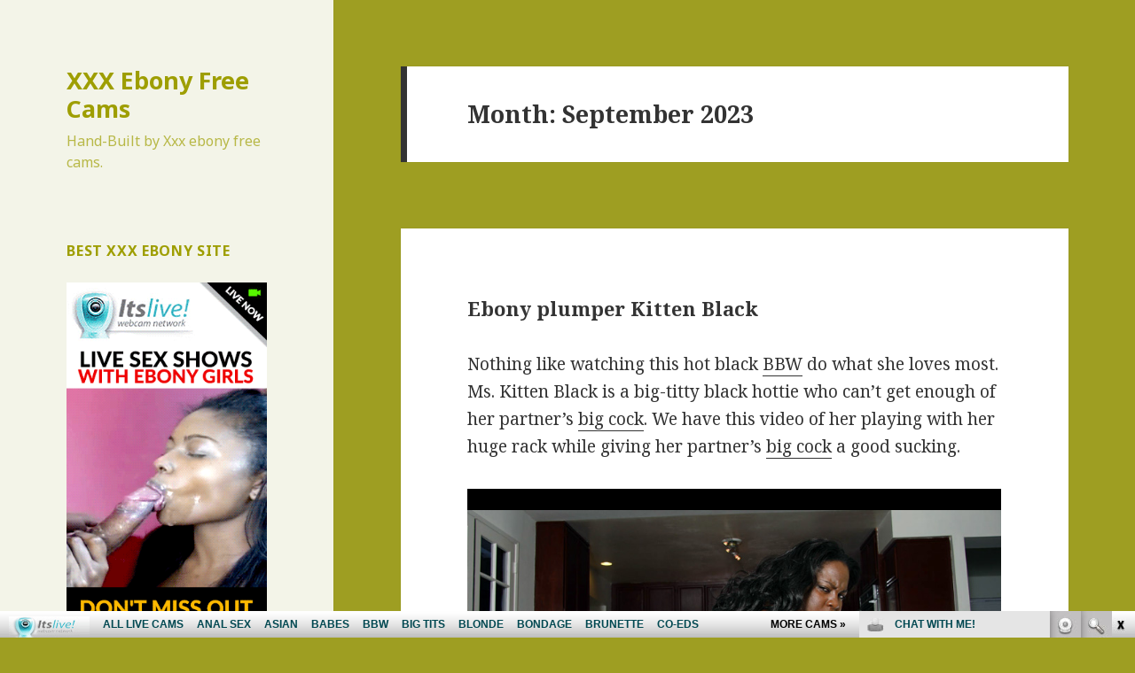

--- FILE ---
content_type: text/html; charset=UTF-8
request_url: http://xxxebonyfreecams.com/2023/09/
body_size: 8669
content:
<!DOCTYPE html>
<html lang="en-US" class="no-js">
<head>
	<meta charset="UTF-8">
	<meta name="viewport" content="width=device-width">
	<link rel="profile" href="http://gmpg.org/xfn/11">
	<link rel="pingback" href="http://xxxebonyfreecams.com/xmlrpc.php">
	<!--[if lt IE 9]>
	<script src="http://xxxebonyfreecams.com/wp-content/themes/twentyfifteen/js/html5.js"></script>
	<![endif]-->
	<script>(function(html){html.className = html.className.replace(/\bno-js\b/,'js')})(document.documentElement);</script>
<title>September, 2023 | XXX Ebony Free Cams</title>

<!-- All in One SEO Pack 2.6 by Michael Torbert of Semper Fi Web Design[506,555] -->
<meta name="keywords"  content="ass,bbw,big boobs,big cock,ebony,kitten black,black ass,hardcore sex,blowjobs,desiree diamond,gangbang,groupsex,black babes movies,black group sex,bella moretti,busty ebony babe" />
<meta name="robots" content="noindex,follow" />

<link rel="canonical" href="http://xxxebonyfreecams.com/2023/09/" />
<!-- /all in one seo pack -->
<link rel='dns-prefetch' href='//fonts.googleapis.com' />
<link rel='dns-prefetch' href='//s.w.org' />
<link href='https://fonts.gstatic.com' crossorigin rel='preconnect' />
<link rel="alternate" type="application/rss+xml" title="XXX Ebony Free Cams &raquo; Feed" href="http://xxxebonyfreecams.com/feed/" />
<link rel="alternate" type="application/rss+xml" title="XXX Ebony Free Cams &raquo; Comments Feed" href="http://xxxebonyfreecams.com/comments/feed/" />
		<script type="text/javascript">
			window._wpemojiSettings = {"baseUrl":"https:\/\/s.w.org\/images\/core\/emoji\/2.2.1\/72x72\/","ext":".png","svgUrl":"https:\/\/s.w.org\/images\/core\/emoji\/2.2.1\/svg\/","svgExt":".svg","source":{"concatemoji":"http:\/\/xxxebonyfreecams.com\/wp-includes\/js\/wp-emoji-release.min.js?ver=4.7.2"}};
			!function(a,b,c){function d(a){var b,c,d,e,f=String.fromCharCode;if(!k||!k.fillText)return!1;switch(k.clearRect(0,0,j.width,j.height),k.textBaseline="top",k.font="600 32px Arial",a){case"flag":return k.fillText(f(55356,56826,55356,56819),0,0),!(j.toDataURL().length<3e3)&&(k.clearRect(0,0,j.width,j.height),k.fillText(f(55356,57331,65039,8205,55356,57096),0,0),b=j.toDataURL(),k.clearRect(0,0,j.width,j.height),k.fillText(f(55356,57331,55356,57096),0,0),c=j.toDataURL(),b!==c);case"emoji4":return k.fillText(f(55357,56425,55356,57341,8205,55357,56507),0,0),d=j.toDataURL(),k.clearRect(0,0,j.width,j.height),k.fillText(f(55357,56425,55356,57341,55357,56507),0,0),e=j.toDataURL(),d!==e}return!1}function e(a){var c=b.createElement("script");c.src=a,c.defer=c.type="text/javascript",b.getElementsByTagName("head")[0].appendChild(c)}var f,g,h,i,j=b.createElement("canvas"),k=j.getContext&&j.getContext("2d");for(i=Array("flag","emoji4"),c.supports={everything:!0,everythingExceptFlag:!0},h=0;h<i.length;h++)c.supports[i[h]]=d(i[h]),c.supports.everything=c.supports.everything&&c.supports[i[h]],"flag"!==i[h]&&(c.supports.everythingExceptFlag=c.supports.everythingExceptFlag&&c.supports[i[h]]);c.supports.everythingExceptFlag=c.supports.everythingExceptFlag&&!c.supports.flag,c.DOMReady=!1,c.readyCallback=function(){c.DOMReady=!0},c.supports.everything||(g=function(){c.readyCallback()},b.addEventListener?(b.addEventListener("DOMContentLoaded",g,!1),a.addEventListener("load",g,!1)):(a.attachEvent("onload",g),b.attachEvent("onreadystatechange",function(){"complete"===b.readyState&&c.readyCallback()})),f=c.source||{},f.concatemoji?e(f.concatemoji):f.wpemoji&&f.twemoji&&(e(f.twemoji),e(f.wpemoji)))}(window,document,window._wpemojiSettings);
		</script>
		<style type="text/css">
img.wp-smiley,
img.emoji {
	display: inline !important;
	border: none !important;
	box-shadow: none !important;
	height: 1em !important;
	width: 1em !important;
	margin: 0 .07em !important;
	vertical-align: -0.1em !important;
	background: none !important;
	padding: 0 !important;
}
</style>
<link rel='stylesheet' id='twentyfifteen-fonts-css'  href='https://fonts.googleapis.com/css?family=Noto+Sans%3A400italic%2C700italic%2C400%2C700%7CNoto+Serif%3A400italic%2C700italic%2C400%2C700%7CInconsolata%3A400%2C700&#038;subset=latin%2Clatin-ext' type='text/css' media='all' />
<link rel='stylesheet' id='genericons-css'  href='http://xxxebonyfreecams.com/wp-content/themes/twentyfifteen/genericons/genericons.css?ver=3.2' type='text/css' media='all' />
<link rel='stylesheet' id='twentyfifteen-style-css'  href='http://xxxebonyfreecams.com/wp-content/themes/twentyfifteen/style.css?ver=4.7.2' type='text/css' media='all' />
<style id='twentyfifteen-style-inline-css' type='text/css'>

		/* Custom Header Background Color */
		body:before,
		.site-header {
			background-color: #f3f4e8;
		}

		@media screen and (min-width: 59.6875em) {
			.site-header,
			.secondary {
				background-color: transparent;
			}

			.widget button,
			.widget input[type="button"],
			.widget input[type="reset"],
			.widget input[type="submit"],
			.widget_calendar tbody a,
			.widget_calendar tbody a:hover,
			.widget_calendar tbody a:focus {
				color: #f3f4e8;
			}
		}
	

		/* Custom Sidebar Text Color */
		.site-title a,
		.site-description,
		.secondary-toggle:before {
			color: #9e9e00;
		}

		.site-title a:hover,
		.site-title a:focus {
			color: #9e9e00; /* Fallback for IE7 and IE8 */
			color: rgba( 158, 158, 0, 0.7);
		}

		.secondary-toggle {
			border-color: #9e9e00; /* Fallback for IE7 and IE8 */
			border-color: rgba( 158, 158, 0, 0.1);
		}

		.secondary-toggle:hover,
		.secondary-toggle:focus {
			border-color: #9e9e00; /* Fallback for IE7 and IE8 */
			border-color: rgba( 158, 158, 0, 0.3);
		}

		.site-title a {
			outline-color: #9e9e00; /* Fallback for IE7 and IE8 */
			outline-color: rgba( 158, 158, 0, 0.3);
		}

		@media screen and (min-width: 59.6875em) {
			.secondary a,
			.dropdown-toggle:after,
			.widget-title,
			.widget blockquote cite,
			.widget blockquote small {
				color: #9e9e00;
			}

			.widget button,
			.widget input[type="button"],
			.widget input[type="reset"],
			.widget input[type="submit"],
			.widget_calendar tbody a {
				background-color: #9e9e00;
			}

			.textwidget a {
				border-color: #9e9e00;
			}

			.secondary a:hover,
			.secondary a:focus,
			.main-navigation .menu-item-description,
			.widget,
			.widget blockquote,
			.widget .wp-caption-text,
			.widget .gallery-caption {
				color: rgba( 158, 158, 0, 0.7);
			}

			.widget button:hover,
			.widget button:focus,
			.widget input[type="button"]:hover,
			.widget input[type="button"]:focus,
			.widget input[type="reset"]:hover,
			.widget input[type="reset"]:focus,
			.widget input[type="submit"]:hover,
			.widget input[type="submit"]:focus,
			.widget_calendar tbody a:hover,
			.widget_calendar tbody a:focus {
				background-color: rgba( 158, 158, 0, 0.7);
			}

			.widget blockquote {
				border-color: rgba( 158, 158, 0, 0.7);
			}

			.main-navigation ul,
			.main-navigation li,
			.secondary-toggle,
			.widget input,
			.widget textarea,
			.widget table,
			.widget th,
			.widget td,
			.widget pre,
			.widget li,
			.widget_categories .children,
			.widget_nav_menu .sub-menu,
			.widget_pages .children,
			.widget abbr[title] {
				border-color: rgba( 158, 158, 0, 0.1);
			}

			.dropdown-toggle:hover,
			.dropdown-toggle:focus,
			.widget hr {
				background-color: rgba( 158, 158, 0, 0.1);
			}

			.widget input:focus,
			.widget textarea:focus {
				border-color: rgba( 158, 158, 0, 0.3);
			}

			.sidebar a:focus,
			.dropdown-toggle:focus {
				outline-color: rgba( 158, 158, 0, 0.3);
			}
		}
	
</style>
<!--[if lt IE 9]>
<link rel='stylesheet' id='twentyfifteen-ie-css'  href='http://xxxebonyfreecams.com/wp-content/themes/twentyfifteen/css/ie.css?ver=20141010' type='text/css' media='all' />
<![endif]-->
<!--[if lt IE 8]>
<link rel='stylesheet' id='twentyfifteen-ie7-css'  href='http://xxxebonyfreecams.com/wp-content/themes/twentyfifteen/css/ie7.css?ver=20141010' type='text/css' media='all' />
<![endif]-->
<script type='text/javascript' src='http://xxxebonyfreecams.com/wp-includes/js/jquery/jquery.js?ver=1.12.4'></script>
<script type='text/javascript' src='http://xxxebonyfreecams.com/wp-includes/js/jquery/jquery-migrate.min.js?ver=1.4.1'></script>
<link rel='https://api.w.org/' href='http://xxxebonyfreecams.com/wp-json/' />
<link rel="EditURI" type="application/rsd+xml" title="RSD" href="http://xxxebonyfreecams.com/xmlrpc.php?rsd" />
<link rel="wlwmanifest" type="application/wlwmanifest+xml" href="http://xxxebonyfreecams.com/wp-includes/wlwmanifest.xml" /> 
<meta name="generator" content="WordPress 4.7.2" />
<script>
    (function (i, s, o, g, r, a, m) {
        i['GoogleAnalyticsObject'] = r;
        i[r] = i[r] || function () {
                (i[r].q = i[r].q || []).push(arguments)
            }, i[r].l = 1 * new Date();
        a = s.createElement(o),
            m = s.getElementsByTagName(o)[0];
        a.async = 1;
        a.src = g;
        m.parentNode.insertBefore(a, m)
    })(window, document, 'script', 'https://www.google-analytics.com/analytics.js', 'ga');

    ga('create', 'UA-26115012-29', 'auto');
    ga('send', 'pageview');
</script>
<style type="text/css" id="custom-background-css">
body.custom-background { background-color: #9e9e22; }
</style>
</head>

<body class="archive date custom-background">
<div id="page" class="hfeed site">
	<a class="skip-link screen-reader-text" href="#content">Skip to content</a>

	<div id="sidebar" class="sidebar">
		<header id="masthead" class="site-header" role="banner">
			<div class="site-branding">
										<p class="site-title"><a href="http://xxxebonyfreecams.com/" rel="home">XXX Ebony Free Cams</a></p>
											<p class="site-description">Hand-Built by Xxx ebony free cams.</p>
									<button class="secondary-toggle">Menu and widgets</button>
			</div><!-- .site-branding -->
		</header><!-- .site-header -->

			<div id="secondary" class="secondary">

		
		
					<div id="widget-area" class="widget-area" role="complementary">
				<aside id="text-2" class="widget widget_text"><h2 class="widget-title">Best XXX Ebony site</h2>			<div class="textwidget"><!--/*
  *
  * Revive Adserver Asynchronous JS Tag
  * - Generated with Revive Adserver v3.2.5
  *
  */-->

<ins data-revive-zoneid="553" data-revive-id="78030f2f4c73e28186231025c496a644"></ins>
<script async src="//www.nmgads.com/revive/www/delivery/asyncjs.php"></script></div>
		</aside><aside id="search-2" class="widget widget_search"><form role="search" method="get" class="search-form" action="http://xxxebonyfreecams.com/">
				<label>
					<span class="screen-reader-text">Search for:</span>
					<input type="search" class="search-field" placeholder="Search &hellip;" value="" name="s" />
				</label>
				<input type="submit" class="search-submit screen-reader-text" value="Search" />
			</form></aside><aside id="categories-2" class="widget widget_categories"><h2 class="widget-title">Categories</h2>		<ul>
	<li class="cat-item cat-item-51"><a href="http://xxxebonyfreecams.com/category/anal-porn/" >Anal Porn</a>
</li>
	<li class="cat-item cat-item-9"><a href="http://xxxebonyfreecams.com/category/black-ass/" >Black Ass</a>
</li>
	<li class="cat-item cat-item-3"><a href="http://xxxebonyfreecams.com/category/black-babes-movies/" >Black Babes Movies</a>
</li>
	<li class="cat-item cat-item-70"><a href="http://xxxebonyfreecams.com/category/black-group-sex/" >Black Group Sex</a>
</li>
	<li class="cat-item cat-item-7"><a href="http://xxxebonyfreecams.com/category/busty-ebony-babe/" >Busty Ebony Babe</a>
</li>
	<li class="cat-item cat-item-49"><a href="http://xxxebonyfreecams.com/category/ebony-in-lingerie/" >Ebony In Lingerie</a>
</li>
	<li class="cat-item cat-item-87"><a href="http://xxxebonyfreecams.com/category/ebony-solo/" >Ebony Solo</a>
</li>
	<li class="cat-item cat-item-37"><a href="http://xxxebonyfreecams.com/category/ebony-teen/" >Ebony Teen</a>
</li>
	<li class="cat-item cat-item-62"><a href="http://xxxebonyfreecams.com/category/hairy-black-pussy/" >Hairy Black Pussy</a>
</li>
	<li class="cat-item cat-item-8"><a href="http://xxxebonyfreecams.com/category/hardcore-sex/" >Hardcore Sex</a>
</li>
	<li class="cat-item cat-item-44"><a href="http://xxxebonyfreecams.com/category/lesbian-black-babes/" >Lesbian Black Babes</a>
</li>
		</ul>
</aside><aside id="rss-2" class="widget widget_rss"><h2 class="widget-title"><a class="rsswidget" href="http://feeds.feedburner.com/XxxStarGallery"><img class="rss-widget-icon" style="border:0" width="14" height="14" src="http://xxxebonyfreecams.com/wp-includes/images/rss.png" alt="RSS" /></a> <a class="rsswidget" href="http://xxxstargallery.com/">XXX Stars</a></h2><ul><li><a class='rsswidget' href='http://xxxstargallery.com/2024/09/24/pretty-brunette-fucking-an-older-guy/'>Pretty brunette fucking an older guy</a> <span class="rss-date">September 24, 2024</span><div class="rssSummary">Okay, we have Gabriela Glazer screwing an older guy in the VIP. Gabriela’s the type who’s always down for anything that involves a cock. We have this video of Gabriela and her friends having...</div></li><li><a class='rsswidget' href='http://xxxstargallery.com/2024/09/17/rayveness-fucked-in-the-living-room/'>Rayveness fucked in the living room</a> <span class="rss-date">September 17, 2024</span><div class="rssSummary">In this video, we have Rayveness doing what she loves most. Rayveness is a sexy MILF pornstar with big boobs, pale white skin, and a hairy punny that’s about to get fucked in the...</div></li><li><a class='rsswidget' href='http://xxxstargallery.com/2024/09/10/busty-pornstar-gets-her-ass-fucked/'>Busty pornstar gets her ass fucked</a> <span class="rss-date">September 10, 2024</span><div class="rssSummary">Nothing like watching this busty pornstar submit her ass for a pounding. Kat Lee has all the right goods and she’s eager to bend over and take our stunt cock inside her ass. Download...</div></li><li><a class='rsswidget' href='http://xxxstargallery.com/2024/05/07/pornstars-having-a-kinky-orgy/'>Pornstars having a kinky orgy</a> <span class="rss-date">May 7, 2024</span><div class="rssSummary">In this video, we have four hot pornstars doing at it in an intense orgy. Krissy Lynn, Tory Lane, Scarlett Fay, and Lolita are all about having fun and by fun we mean hooking...</div></li><li><a class='rsswidget' href='http://xxxstargallery.com/2024/04/30/hot-chicks-sharing-a-cock/'>Hot chicks sharing a cock</a> <span class="rss-date">April 30, 2024</span><div class="rssSummary">Nothing like watching two equally hot brunettes double team a raging dick. We have this video of two sexy chicks in negligee and stockings taking equal turns in riding this lucky dude’s dick. Download...</div></li></ul></aside><aside id="archives-2" class="widget widget_archive"><h2 class="widget-title">Archives</h2>		<ul>
			<li><a href='http://xxxebonyfreecams.com/2024/09/'>September 2024</a></li>
	<li><a href='http://xxxebonyfreecams.com/2024/05/'>May 2024</a></li>
	<li><a href='http://xxxebonyfreecams.com/2024/04/'>April 2024</a></li>
	<li><a href='http://xxxebonyfreecams.com/2024/02/'>February 2024</a></li>
	<li><a href='http://xxxebonyfreecams.com/2023/09/'>September 2023</a></li>
	<li><a href='http://xxxebonyfreecams.com/2023/08/'>August 2023</a></li>
	<li><a href='http://xxxebonyfreecams.com/2023/04/'>April 2023</a></li>
	<li><a href='http://xxxebonyfreecams.com/2023/03/'>March 2023</a></li>
	<li><a href='http://xxxebonyfreecams.com/2023/01/'>January 2023</a></li>
	<li><a href='http://xxxebonyfreecams.com/2019/11/'>November 2019</a></li>
	<li><a href='http://xxxebonyfreecams.com/2019/10/'>October 2019</a></li>
	<li><a href='http://xxxebonyfreecams.com/2019/09/'>September 2019</a></li>
	<li><a href='http://xxxebonyfreecams.com/2019/08/'>August 2019</a></li>
	<li><a href='http://xxxebonyfreecams.com/2019/07/'>July 2019</a></li>
	<li><a href='http://xxxebonyfreecams.com/2019/06/'>June 2019</a></li>
	<li><a href='http://xxxebonyfreecams.com/2019/05/'>May 2019</a></li>
	<li><a href='http://xxxebonyfreecams.com/2019/04/'>April 2019</a></li>
	<li><a href='http://xxxebonyfreecams.com/2019/03/'>March 2019</a></li>
	<li><a href='http://xxxebonyfreecams.com/2019/02/'>February 2019</a></li>
	<li><a href='http://xxxebonyfreecams.com/2018/06/'>June 2018</a></li>
	<li><a href='http://xxxebonyfreecams.com/2018/05/'>May 2018</a></li>
	<li><a href='http://xxxebonyfreecams.com/2018/04/'>April 2018</a></li>
	<li><a href='http://xxxebonyfreecams.com/2018/03/'>March 2018</a></li>
	<li><a href='http://xxxebonyfreecams.com/2018/02/'>February 2018</a></li>
	<li><a href='http://xxxebonyfreecams.com/2018/01/'>January 2018</a></li>
	<li><a href='http://xxxebonyfreecams.com/2017/12/'>December 2017</a></li>
	<li><a href='http://xxxebonyfreecams.com/2017/11/'>November 2017</a></li>
	<li><a href='http://xxxebonyfreecams.com/2017/10/'>October 2017</a></li>
	<li><a href='http://xxxebonyfreecams.com/2017/09/'>September 2017</a></li>
	<li><a href='http://xxxebonyfreecams.com/2017/08/'>August 2017</a></li>
	<li><a href='http://xxxebonyfreecams.com/2017/07/'>July 2017</a></li>
		</ul>
		</aside><aside id="rss-3" class="widget widget_rss"><h2 class="widget-title"><a class="rsswidget" href="http://feeds.feedburner.com/EbonyFreeCamsLive"><img class="rss-widget-icon" style="border:0" width="14" height="14" src="http://xxxebonyfreecams.com/wp-includes/images/rss.png" alt="RSS" /></a> <a class="rsswidget" href="http://ebonyfreecamslive.com/">Ebony Webcams</a></h2><ul><li><a class='rsswidget' href='http://ebonyfreecamslive.com/zara_roux/'>Zara_Roux</a> <span class="rss-date">January 24, 2026</span><div class="rssSummary">Amazing, hot body and beautiful black pussy! Absolutely hot as fuck...</div></li><li><a class='rsswidget' href='http://ebonyfreecamslive.com/salome_restrepo/'>Salome_Restrepo</a> <span class="rss-date">January 18, 2026</span><div class="rssSummary">Sexy, dirty talking dildo fucking show. Her wet pussy is incredible, her voice unbelievable hot...</div></li><li><a class='rsswidget' href='http://ebonyfreecamslive.com/hillarystuart/'>HillaryStuart</a> <span class="rss-date">January 12, 2026</span><div class="rssSummary">Top notch performer. Beautiful and charismatic. She&#039;ll take good care of you...</div></li><li><a class='rsswidget' href='http://ebonyfreecamslive.com/kylieswan/'>KylieSwan</a> <span class="rss-date">January 6, 2026</span><div class="rssSummary">A beauty with a super hot body! This ebony hottie has a great boobs and sweet ass...</div></li><li><a class='rsswidget' href='http://ebonyfreecamslive.com/vahiolet_fuentes/'>vahiolet_fuentes</a> <span class="rss-date">December 24, 2025</span><div class="rssSummary">Ebony goddess and knows how to treat her audience. Couldn&#039;t have asked for a better tranny model to make your night...</div></li></ul></aside><aside id="linkcat-6" class="widget widget_links"><h2 class="widget-title">Hot Black Premium Sites</h2>
	<ul class='xoxo blogroll'>
<li><a href="http://pornfolders.com/best-black-porn-sites/" target="_blank">best ebony porn</a></li>
<li><a href="http://www.blackassfever.com/" target="_blank">Black Butt</a></li>
<li><a href="http://www.facialsfever.com/" target="_blank">Black Cumshot</a></li>
<li><a href="http://www.badblackbabes.com/" target="_blank">Black Girls</a></li>
<li><a href="http://www.blacksexultra.com/" target="_blank">Black Porn</a></li>
<li><a href="http://www.hoodhardcore.com/" target="_blank">Black Pussy</a></li>
<li><a href="http://www.blackwomenlive.com/" target="_blank">Black Women</a></li>
<li><a href="http://dirtysexy.com/black-porn/" target="_blank">dirty ebony porn</a></li>
<li><a href="http://www.ebonyassporno.com/" target="_blank">Ebony Ass</a></li>
<li><a href="http://www.blackbbwfuck.com/" target="_blank">Ebony BBW</a></li>
<li><a href="http://www.ebonyfreecams.com/" target="_blank">Ebony Fuck</a></li>
<li><a href="http://www.sinfulhandjobs.com/" target="_blank">Ebony Handjobs</a></li>
<li><a href="http://www.justebonysex.com/" target="_blank">Ebony Sex</a></li>
<li><a href="http://www.allpornsitespass.com/" target="_blank">Ebony Sex Movies</a></li>
<li><a href="http://www.hardcorefreecam.com/black-porn/" target="_blank">free ebony cam</a></li>
<li><a href="http://www.interracialsexhouse.com/" target="_blank">Interracial Movies</a></li>
<li><a href="http://www.sexygirlvideochat.com/best-black-porn-sites/" target="_blank">sexy ebony girl</a></li>
<li><a href="http://www.sinfulinterracial.com/" target="_blank">White Loves Black</a></li>

	</ul>
</aside>
<aside id="linkcat-5" class="widget widget_links"><h2 class="widget-title">More Ebony Free Sites</h2>
	<ul class='xoxo blogroll'>
<li><a href="http://www.hookerwebcam.com/" target="_blank">Black Hooker Webcam</a></li>
<li><a href="http://www.nudistwebcam.com/" target="_blank">Black Nudist Webcam</a></li>
<li><a href="http://www.povchat.com/" target="_blank">Black POV Chat</a></li>
<li><a href="http://blackwomancams.com" target="_blank">Black Woman Cams</a></li>
<li><a href="http://blackwomenchats.com" target="_blank">Black Women Chats</a></li>
<li><a href="http://blackwomenfreecams.com" target="_blank">Black Women Free Cams</a></li>
<li><a href="http://blackwomenlivesex.com" target="_blank">Black Women Live Sex</a></li>
<li><a href="http://www.dirtylivecam.com/" target="_blank">Dirty Live Cam</a></li>
<li><a href="http://www.blackasswebcam.com/">Ebony Ass Webcam</a></li>
<li><a href="http://ebonyfreecamslive.com/" target="_blank">Ebony Freecams Live</a></li>
<li><a href="http://www.blackgirlwebcam.com/" target="_blank">Ebony Girl Webcam</a></li>
<li><a href="http://www.whorelivecam.com/" target="_blank">Ebony Whore Live</a></li>
<li><a href="http://www.eroticsexchats.com/" target="_blank">Erotic Black Chats</a></li>
<li><a href="http://ethnicsexgalleries.com/" target="_blank">Ethnic Sex Galleries</a></li>
<li><a href="http://exposedfreewebcam.com/" target="_blank">Exposed Free Webcam</a></li>
<li><a href="http://www.fuckedlivevideo.com/" target="_blank">Fucked Live Video</a></li>
<li><a href="http://www.hardcorefreecam.com/" target="_blank">Hardcore Ebony Cam</a></li>
<li><a href="http://hardcoreporngalls.com/" target="_blank">Hardcore Porn Galls</a></li>
<li><a href="http://hotebonyfreecams.com/" target="_blank">Hot Black Live</a></li>
<li><a href="http://www.internationalvideochat.com/" target="_blank">International Video Chat</a></li>
<li><a href="http://interracialsexrealm.com/" target="_blank">Interracial Sex Realm</a></li>
<li><a href="http://www.nakedsexlive.com/" target="_blank">Naked Ebony Sex Live</a></li>
<li><a href="http://interracialporndepot.com/" target="_blank">White Fuck Black</a></li>

	</ul>
</aside>
<aside id="linkcat-4" class="widget widget_links"><h2 class="widget-title">Porn Blog Roll</h2>
	<ul class='xoxo blogroll'>
<li><a href="http://dirtyworlds.com/" target="_blank">Dirty Worlds</a></li>
<li><a href="https://www.facebook.com/itslivedotcom/" target="_blank">Ebony Cams Social Network</a></li>
<li><a href="http://footsextube.com/" target="_blank">Foot Ebony Tube</a></li>
<li><a href="https://www.youtube.com/channel/UCOY2H8FtPVpf-v7w5oTFbow" target="_blank">Hot Black Youtube Porn</a></li>
<li><a href="https://twitter.com/itslivedotcom" target="_blank">Its Live Ebony Twitter</a></li>
<li><a href="http://maturehub.com/" target="_blank">Mature Black Hub</a></li>
<li><a href="http://monsterpussy.com/" target="_blank">Monster Ebony Pussy</a></li>
<li><a href="http://nicheworlds.com/" target="_blank">Niche Worlds</a></li>
<li><a href="http://pixmonster.com/" target="_blank">Pix Monster</a></li>
<li><a href="http://realitykingshub.com/" target="_blank">Reality Kings Hub</a></li>
<li><a href="https://www.modelsexchat.com/" target="_blank">sex chat</a></li>
<li><a href="http://sexdepots.com/" target="_blank">Sex Depots</a></li>
<li><a href="http://sexgalls.com/" target="_blank">Sex Galls</a></li>
<li><a href="http://xxxfolder.com/" target="_blank">XXX Folder</a></li>

	</ul>
</aside>
<aside id="text-3" class="widget widget_text"><h2 class="widget-title">Webmasters:</h2>			<div class="textwidget">Adult sites <a href="mailto:promo@fetishhits.com?subject=xxxebonyfreecams.com links exchange"><b>links exchange</b></a><br>
Make Money: <a href="http://www.fetishhits.com/"target="_blank"><b>Fetish Hits</b></a>
</div>
		</aside>			</div><!-- .widget-area -->
		
	</div><!-- .secondary -->

	</div><!-- .sidebar -->

	<div id="content" class="site-content">

	<section id="primary" class="content-area">
		<main id="main" class="site-main" role="main">

		
			<header class="page-header">
				<h1 class="page-title">Month: September 2023</h1>			</header><!-- .page-header -->

			
<article id="post-242" class="post-242 post type-post status-publish format-video hentry category-black-ass category-hardcore-sex tag-ass tag-bbw tag-big-boobs tag-big-cock tag-ebony tag-kitten-black post_format-video">
	
	<header class="entry-header">
		<h2 class="entry-title"><a href="http://xxxebonyfreecams.com/2023/09/19/ebony-plumper-kitten-black/" rel="bookmark">Ebony plumper Kitten Black</a></h2>	</header><!-- .entry-header -->

	<div class="entry-content">
		<p>Nothing like watching this hot black <a href="http://join.bbwhunter.com/track/bloggalls.1.1.1.0.0.0.0.0" target="_blank" rel="noopener">BBW</a> do what she loves most. Ms. Kitten Black is a big-titty black hottie who can&#8217;t get enough of her partner&#8217;s <a href="http://join.bigcockssex.com/track/bloggalls.1.16.17.0.0.0.0.0" target="_blank" rel="noopener">big cock</a>. We have this video of her playing with her huge rack while giving her partner&#8217;s <a href="http://join.bigcocksporn.com/track/bloggalls.1.15.16.0.0.0.0.0" target="_blank" rel="noopener">big cock</a> a good sucking.</p>
<p><iframe id="FHPlayer" class="fhclss" src="http://tube.ebonybbwporno.com/2023//fhplayer.php?nats=bloggalls.1.31.32.0.144114.12.0.0&amp;vclip=Thunder_Thighs_3_1.mp4&amp;prev=Thunder_Thighs_3_1.jpg" width="688" height="387" frameborder="0" scrolling="no" allowfullscreen="allowfullscreen"></iframe></p>
<p><a href="http://join.ebonybbwporno.com/track/bloggalls.1.31.32.0.0.0.0.0" target="_blank" rel="noopener">Download the full video on <strong>Ebony BBW Porno</strong></a></p>
	</div><!-- .entry-content -->

	
	<footer class="entry-footer">
		<span class="entry-format"><span class="screen-reader-text">Format </span><a href="http://xxxebonyfreecams.com/type/video/">Video</a></span><span class="posted-on"><span class="screen-reader-text">Posted on </span><a href="http://xxxebonyfreecams.com/2023/09/19/ebony-plumper-kitten-black/" rel="bookmark"><time class="entry-date published" datetime="2023-09-19T11:47:53+00:00">September 19, 2023</time><time class="updated" datetime="2024-07-08T12:14:12+00:00">July 8, 2024</time></a></span><span class="byline"><span class="author vcard"><span class="screen-reader-text">Author </span><a class="url fn n" href="http://xxxebonyfreecams.com/author/alexander/">Alexander</a></span></span><span class="cat-links"><span class="screen-reader-text">Categories </span><a href="http://xxxebonyfreecams.com/category/black-ass/" rel="category tag">Black Ass</a>, <a href="http://xxxebonyfreecams.com/category/hardcore-sex/" rel="category tag">Hardcore Sex</a></span><span class="tags-links"><span class="screen-reader-text">Tags </span><a href="http://xxxebonyfreecams.com/tag/ass/" rel="tag">ass</a>, <a href="http://xxxebonyfreecams.com/tag/bbw/" rel="tag">bbw</a>, <a href="http://xxxebonyfreecams.com/tag/big-boobs/" rel="tag">big boobs</a>, <a href="http://xxxebonyfreecams.com/tag/big-cock/" rel="tag">big cock</a>, <a href="http://xxxebonyfreecams.com/tag/ebony/" rel="tag">ebony</a>, <a href="http://xxxebonyfreecams.com/tag/kitten-black/" rel="tag">Kitten Black</a></span>			</footer><!-- .entry-footer -->

</article><!-- #post-## -->

<article id="post-240" class="post-240 post type-post status-publish format-video hentry category-black-ass category-black-babes-movies category-black-group-sex category-hardcore-sex tag-big-boobs tag-blowjobs tag-desiree-diamond tag-ebony tag-gangbang tag-groupsex post_format-video">
	
	<header class="entry-header">
		<h2 class="entry-title"><a href="http://xxxebonyfreecams.com/2023/09/12/ebony-sucking-off-big-cocks/" rel="bookmark">Ebony sucking off big cocks</a></h2>	</header><!-- .entry-header -->

	<div class="entry-content">
		<p>Nothing like watching this pretty <a href="http://join.ebonyassporno.com/track/bloggalls.1.30.31.0.0.0.0.0" target="_blank" rel="noopener">ebony</a> get up to neck in cocks. Desiree Diamond is the type who never backs down on a challenge and we have this video of her to prove it. You&#8217;ll get to watch her take on two <a href="http://xxxmoviefolder.com/lyla-lei-fucking-two-huge-dicks/" target="_blank" rel="noopener">huge dicks</a> at once and get her throat filled with dicks.</p>
<p><iframe id="FHPlayer" class="fhclss" src="http://tube.gangbangedbabes.com/2023//fhplayer.php?nats=bloggalls.1.124.125.0.144119.12.0.0&amp;vclip=Throat_Injection_1_Hdv9133_4.mp4&amp;prev=Throat_Injection_1_Hdv9133_4.jpg" width="688" height="387" frameborder="0" scrolling="no" allowfullscreen="allowfullscreen"></iframe></p>
<p><a href="http://join.gangbangedbabes.com/track/bloggalls.1.40.41.0.0.0.0.0" target="_blank" rel="noopener">Download the full video on<strong> Gang Banged Babes</strong></a></p>
	</div><!-- .entry-content -->

	
	<footer class="entry-footer">
		<span class="entry-format"><span class="screen-reader-text">Format </span><a href="http://xxxebonyfreecams.com/type/video/">Video</a></span><span class="posted-on"><span class="screen-reader-text">Posted on </span><a href="http://xxxebonyfreecams.com/2023/09/12/ebony-sucking-off-big-cocks/" rel="bookmark"><time class="entry-date published" datetime="2023-09-12T11:43:36+00:00">September 12, 2023</time><time class="updated" datetime="2024-07-08T12:14:12+00:00">July 8, 2024</time></a></span><span class="byline"><span class="author vcard"><span class="screen-reader-text">Author </span><a class="url fn n" href="http://xxxebonyfreecams.com/author/alexander/">Alexander</a></span></span><span class="cat-links"><span class="screen-reader-text">Categories </span><a href="http://xxxebonyfreecams.com/category/black-ass/" rel="category tag">Black Ass</a>, <a href="http://xxxebonyfreecams.com/category/black-babes-movies/" rel="category tag">Black Babes Movies</a>, <a href="http://xxxebonyfreecams.com/category/black-group-sex/" rel="category tag">Black Group Sex</a>, <a href="http://xxxebonyfreecams.com/category/hardcore-sex/" rel="category tag">Hardcore Sex</a></span><span class="tags-links"><span class="screen-reader-text">Tags </span><a href="http://xxxebonyfreecams.com/tag/big-boobs/" rel="tag">big boobs</a>, <a href="http://xxxebonyfreecams.com/tag/blowjobs/" rel="tag">blowjobs</a>, <a href="http://xxxebonyfreecams.com/tag/desiree-diamond/" rel="tag">Desiree Diamond</a>, <a href="http://xxxebonyfreecams.com/tag/ebony/" rel="tag">ebony</a>, <a href="http://xxxebonyfreecams.com/tag/gangbang/" rel="tag">gangbang</a>, <a href="http://xxxebonyfreecams.com/tag/groupsex/" rel="tag">groupsex</a></span>			</footer><!-- .entry-footer -->

</article><!-- #post-## -->

<article id="post-238" class="post-238 post type-post status-publish format-video hentry category-black-ass category-black-babes-movies category-black-group-sex category-busty-ebony-babe category-hardcore-sex tag-bella-moretti tag-big-cock tag-blowjobs tag-ebony tag-gangbang post_format-video">
	
	<header class="entry-header">
		<h2 class="entry-title"><a href="http://xxxebonyfreecams.com/2023/09/05/bella-moretti-sucks-cock-like-a-champ/" rel="bookmark">Bella Moretti sucks cock like a champ</a></h2>	</header><!-- .entry-header -->

	<div class="entry-content">
		<p>In this video, we have <a href="http://ebonyfreecamslive.com/bella-moretti/" target="_blank" rel="noopener">Bella Moretti</a> doing what she does best. You see Bella is good at giving <a href="http://join.blowjobsbabes.com/track/bloggalls.1.25.26.0.0.0.0.0" target="_blank" rel="noopener">blowjobs</a> and she gets to show it off in this video as she goes to work <a href="http://xxxmoviefolder.com/sucking-cock/" target="_blank" rel="noopener">sucking</a> off two guys.</p>
<p><iframe id="FHPlayer" class="fhclss" src="http://tube.gangbangedbabes.com/2023//fhplayer.php?nats=bloggalls.1.124.125.0.144120.12.0.0&amp;vclip=Throat_Injection_3_Hdv9138_5.mp4&amp;prev=Throat_Injection_3_Hdv9138_5.jpg" width="688" height="387" frameborder="0" scrolling="no" allowfullscreen="allowfullscreen"></iframe></p>
<p><a href="http://join.gangbangedbabes.com/track/bloggalls.1.40.41.0.0.0.0.0" target="_blank" rel="noopener">Download the full video on<strong> Gang Banged Babes</strong></a></p>
	</div><!-- .entry-content -->

	
	<footer class="entry-footer">
		<span class="entry-format"><span class="screen-reader-text">Format </span><a href="http://xxxebonyfreecams.com/type/video/">Video</a></span><span class="posted-on"><span class="screen-reader-text">Posted on </span><a href="http://xxxebonyfreecams.com/2023/09/05/bella-moretti-sucks-cock-like-a-champ/" rel="bookmark"><time class="entry-date published" datetime="2023-09-05T09:37:30+00:00">September 5, 2023</time><time class="updated" datetime="2024-07-08T12:14:12+00:00">July 8, 2024</time></a></span><span class="byline"><span class="author vcard"><span class="screen-reader-text">Author </span><a class="url fn n" href="http://xxxebonyfreecams.com/author/alexander/">Alexander</a></span></span><span class="cat-links"><span class="screen-reader-text">Categories </span><a href="http://xxxebonyfreecams.com/category/black-ass/" rel="category tag">Black Ass</a>, <a href="http://xxxebonyfreecams.com/category/black-babes-movies/" rel="category tag">Black Babes Movies</a>, <a href="http://xxxebonyfreecams.com/category/black-group-sex/" rel="category tag">Black Group Sex</a>, <a href="http://xxxebonyfreecams.com/category/busty-ebony-babe/" rel="category tag">Busty Ebony Babe</a>, <a href="http://xxxebonyfreecams.com/category/hardcore-sex/" rel="category tag">Hardcore Sex</a></span><span class="tags-links"><span class="screen-reader-text">Tags </span><a href="http://xxxebonyfreecams.com/tag/bella-moretti/" rel="tag">Bella Moretti</a>, <a href="http://xxxebonyfreecams.com/tag/big-cock/" rel="tag">big cock</a>, <a href="http://xxxebonyfreecams.com/tag/blowjobs/" rel="tag">blowjobs</a>, <a href="http://xxxebonyfreecams.com/tag/ebony/" rel="tag">ebony</a>, <a href="http://xxxebonyfreecams.com/tag/gangbang/" rel="tag">gangbang</a></span>			</footer><!-- .entry-footer -->

</article><!-- #post-## -->

		</main><!-- .site-main -->
	</section><!-- .content-area -->


	</div><!-- .site-content -->

	<footer id="colophon" class="site-footer" role="contentinfo">
		<div class="site-info">
						<a href="https://wordpress.org/">Proudly powered by WordPress</a>
		</div><!-- .site-info -->
	</footer><!-- .site-footer -->

</div><!-- .site -->

<script type='text/javascript' src='http://xxxebonyfreecams.com/wp-content/themes/twentyfifteen/js/skip-link-focus-fix.js?ver=20141010'></script>
<script type='text/javascript'>
/* <![CDATA[ */
var screenReaderText = {"expand":"<span class=\"screen-reader-text\">expand child menu<\/span>","collapse":"<span class=\"screen-reader-text\">collapse child menu<\/span>"};
/* ]]> */
</script>
<script type='text/javascript' src='http://xxxebonyfreecams.com/wp-content/themes/twentyfifteen/js/functions.js?ver=20150330'></script>
<script type='text/javascript' src='http://xxxebonyfreecams.com/wp-includes/js/wp-embed.min.js?ver=4.7.2'></script>
<script id="smimad" src="http://fetishhitsgallery.com/natsfunc/vidcode.php?sk=itslive.com&flip=0&AFNO=illanpa&type=0&nats=illanpa.7.126.251.0.0.0.0.0" type="text/javascript" charset="utf-8"></script>
</body>
</html>



--- FILE ---
content_type: text/html
request_url: http://tube.gangbangedbabes.com/2023//fhplayer.php?nats=bloggalls.1.124.125.0.144119.12.0.0&vclip=Throat_Injection_1_Hdv9133_4.mp4&prev=Throat_Injection_1_Hdv9133_4.jpg
body_size: 3362
content:
<!DOCTYPE html>
<html>
<head>
<title>XGROUPSEX.COM Player</title>
<meta charset="utf-8">
<link href="http://vjs.zencdn.net/6.2.8/video-js.css" rel="stylesheet">
<link href="vidlib/videojs-watermark-new.css" rel="stylesheet">
<script src="http://vjs.zencdn.net/ie8/1.1.2/videojs-ie8.min.js"></script>
<style type="text/css">
/* theme setting start */
html{height:100% !important; width:100% !important;}
body { background:#000; margin:0; padding:0; font-family:"Lucida Grande", "Lucida Sans Unicode", "Lucida Sans", "DejaVu Sans", Verdana, sans-serif; font-size:12px; height:100% !important; width:100% !important; overflow:hidden;}
.nposterp {display:none; position:absolute; top:0; left:0; padding:0; margin:0; height:100%; width:100%; z-index:9000; color:#fff; font-family:"Lucida Grande", "Lucida Sans Unicode", "Lucida Sans", "DejaVu Sans", Verdana, sans-serif;
background: #4b4b4b;
background: url([data-uri]);
background: -moz-radial-gradient(center, ellipse cover,#4b4b4b 0%, #000000 100%);
background: -webkit-gradient(radial, center center, 0px, center center, 100%, color-stop(0%,#4b4b4b), color-stop(100%,#000000));
background: -webkit-radial-gradient(center, ellipse cover,#4b4b4b 0%,#000000 100%);
background: -o-radial-gradient(center, ellipse cover,#4b4b4b 0%,#000000 100%);
background: -ms-radial-gradient(center, ellipse cover,#4b4b4b 0%,#000000 100%);
background: radial-gradient(ellipse at center,#4b4b4b 0%,#000000 100%);
filter: progid:DXImageTransform.Microsoft.gradient( startColorstr='#4b4b4b', endColorstr='#000000',GradientType=1 );
}
a { color:#FFF500; text-decoration:none; font-weight:bold}
.vjs-default-skin .vjs-control-bar {background-color: #3a3a3a;background-color: rgba(58,58,58, 0.7);}
.vjs-default-skin .vjs-volume-level {background: #3a3a3a url([data-uri]) -50% 0 repeat;}
.vjs-default-skin .vjs-play-progress {background: #3a3a3a url([data-uri]) -50% 0 repeat;}
.vjs-default-skin .vjs-big-play-button { width: 2em;height: 2em;-webkit-border-radius: 50%;-moz-border-radius:  50%;border-radius:  50%;}
.vjs-default-skin.vjs-big-play-centered .vjs-big-play-button {margin-left: -1.1em;margin-top: -1.2000000000000001em;}
.vjs-default-skin:hover .vjs-big-play-button,
.vjs-default-skin .vjs-big-play-button:focus {border-color:#3a3a3a}
.vjs-default-skin .vjs-big-play-button:before {color:#fff;line-height:2.2em;font-size:34px; padding-left:3px}
.vjs-default-skin .vjs-big-play-button:hover:before {}
.video-js .vjs-big-play-button{line-height: 1.9em;}
/* theme setting end */

.video-js .vjs-watermark-top-right { right:6px !important}
.video-js .vjs-watermark-top-right a {;opacity:0.4}
.video-js .vjs-watermark-top-right a:hover {opacity:0.9}
.vjs-user-inactive img#vjs-logobrand-image {visibility: hidden;}
.vjs-user-inactive.vjs-paused img#vjs-logobrand-image {visibility: visible;}
.vjs-ad-playing a#vjs-logobrand-image-destination {display: none;}
img#vjs-logobrand-image{ width:80px; margin:5px 10px 0 0}
.vjs-default-skin.vjs-ended .vjs-control-bar{display: none;}
.vjs-default-skin.vjs-ended a#vjs-logobrand-image-destination {display: none;}
.boxbe { text-align:center; padding:20px;}
.logoctron { padding:3px}
.logoctron img {height: 2.6em;}
.hovbner {display:none; position:absolute;}
.adimg img { max-width:100%}
.imglogo { padding-bottom:7px}
.textmg { font-weight:bold; font-size:14px}
ul.thmnbs { list-style:none; margin:0; padding:0; text-align:center}
ul.thmnbs li { display:inline-block; padding:5px;}
ul.thmnbs li img { max-width:100%}
.video-js {font-size: 12px;}
.replyit  { position:absolute; bottom:0; right:0; margin:0 10px 10px 0; z-index:9005}
.replyit a:hover  { opacity:0.5}
a.clickall { position:absolute; top:0; left:0; margin:0; z-index:9002; display:block; text-indent:-9999px}
.svidpostr { background-size:cover; height:100%; width:100%; position:absolute; top:0; left:0; z-index:1}
.clkhr { font-size:18px; font-weight:bold; color:#EDE857; text-align:center; padding:10px 0; text-transform:uppercase}
.mxnax { padding:20px 0 10px}
.vjs-hover-ad { position:absolute; z-index:9999; top:auto; bottom:40px; margin:0; margin-top:0; left: 0; text-align:center; opacity:0.4; transition: visibility 0.1s ease 0s, opacity 0.1s ease 0s;}
.vjs-hover-ad:hover {opacity:0.9;}
.video-js  {position: relative !important;width: 100% !important;height: 100% !important;}
.video-js .vjs-tech  {position: inherit;}
.vjs-poster {width: auto;height: auto;}
.vjs-hover-ad { position:absolute; z-index:9999; top:auto; bottom:40px; margin:0; margin-top:0; left: 0; text-align:center; opacity:0.4; transition: visibility 0.1s ease 0s, opacity 0.1s ease 0s;}
.vjs-hover-ad:hover {opacity:0.9;}
</style>
<link href="http://tube.xgroupsex.com/theme2.css" rel="stylesheet" type="text/css">
</head>
<body>
<video id="fhplayerV2" class="video-js vjs-default-skin vjs-big-play-centered " controls preload="none" data-setup="{}" poster="Throat_Injection_1_Hdv9133_4.jpg">
<source src="Throat_Injection_1_Hdv9133_4.mp4" type="video/mp4"></source>
<p class="vjs-no-js">To view this video please enable JavaScript, and consider upgrading to a web browser that <a href="https://html5test.com/results/desktop.html" target="_blank">supports HTML5 video</a></p>
</video>
<div class="vidpostr"></div>

<!-- endbanner info start -->
<div id="setp" class="nposterp">
<div class="replyit"><a href="javascript://" onclick="replyit();" title="Replay"><img src="http://tube.xgroupsex.com/vidlib/replay.png" width="40" alt="Replay"></a></div>
<a href="http://join.xgroupsex.com/track/bloggalls.1.124.125.0.144119.12.0.0" class="clickall" id="clkgo" target="new">click here</a>
<div class="boxbe">
<div class="imglogo"><img src="http://tube.xgroupsex.com/vidlib/biglogo.png" width="200"></div>
<div class="textmg">XGROUPSEX.COM is one of the hottest teen cam models performing regularly inside our free webcam shows and one-on-one chat.</div>
<div class="mxnax"><img src="http://tube.xgroupsex.com/images/624x80.jpg" id="stpbx"></div>
<div class="clkhr">Enter and View all Videos</div>
</div>
</div>
<!-- endbanner info end -->

<script src="http://vjs.zencdn.net/6.2.8/video.js"></script>
<script src="vidlib/videojs-watermark.min-new.js"></script>
<script type="text/javascript">
var player = videojs('fhplayerV2');
var Component = videojs.getComponent('Component');
var myComp = new Component(player, {
  children: ['button', {
    name: 'button',
    someOtherOption: true
  }, {
    name: 'button',
    someOtherOption: false
  }]
});
player.on('play', function() {
if (document.querySelector('.vjs-control-bar') !== null) {
if (document.querySelector('.vjs-hover-ad') === null) {
var bannerv = '<div class="vjs-hover-ad" id="adbannhov"><div class="adimg"><a href="http://join.xgroupsex.com/track/bloggalls.1.124.125.0.144119.12.0.0" target="new"><img src="http://tube.xgroupsex.com/images/468x60.jpg" alt="" id="clkvidfh"></a></div></div>';
//document.querySelector('.vjs-control-bar').prepend(bannerv);
var htmlObject = document.createElement('div');
htmlObject.innerHTML = bannerv;
var list = document.querySelector(".vjs-control-bar");
list.prepend(htmlObject);
runvidsize();
}
}
});
(function(window, videojs) {
var player = window.player = videojs('fhplayerV2');
player.watermark({
image: 'http://tube.xgroupsex.com/vidlib/smalllogo.png',
url: 'http://join.xgroupsex.com/track/bloggalls.1.124.125.0.144119.12.0.0'
});
}(window, window.videojs));

player.on('ended', function() {
document.getElementById('setp').style.display='block';
});
window.addEventListener("resize", runvidsize);
function runvidsize() {
var ofh = window.innerHeight;
var ofw = window.innerWidth;
document.querySelector('video').style.width=ofw+'px';
document.querySelector('video').style.height=ofh+'px';
document.getElementById('fhplayerV2').style.width=ofw+'px';
document.getElementById('fhplayerV2').style.height=ofh+'px';
document.getElementById('clkgo').style.width=ofw+'px';
document.getElementById('clkgo').style.height=ofh+'px';
document.getElementById('adbannhov').style.width=ofw+'px';
if (ofw > 700) {
document.getElementById('clkvidfh').src="http://tube.xgroupsex.com/images/624x80.jpg";
document.getElementById('stpbx').src="http://tube.xgroupsex.com/images/624x80.jpg";
} else {
document.getElementById('clkvidfh').src="http://tube.xgroupsex.com/images/468x60.jpg";
document.getElementById('stpbx').src="http://tube.xgroupsex.com/images/468x60.jpg";
}
}
function replyit() {
document.getElementById('setp').style.display='none';
player.play();
}
</script>
</body>
</html>

--- FILE ---
content_type: text/plain
request_url: https://www.google-analytics.com/j/collect?v=1&_v=j102&a=1100780371&t=pageview&_s=1&dl=http%3A%2F%2Fxxxebonyfreecams.com%2F2023%2F09%2F&ul=en-us%40posix&dt=September%2C%202023%20%7C%20XXX%20Ebony%20Free%20Cams&sr=1280x720&vp=1280x720&_u=IEBAAEABAAAAACAAI~&jid=1506445820&gjid=1572004747&cid=104856682.1769559142&tid=UA-26115012-29&_gid=1849145389.1769559142&_r=1&_slc=1&z=1960020471
body_size: -451
content:
2,cG-VZLXQQ4N1R